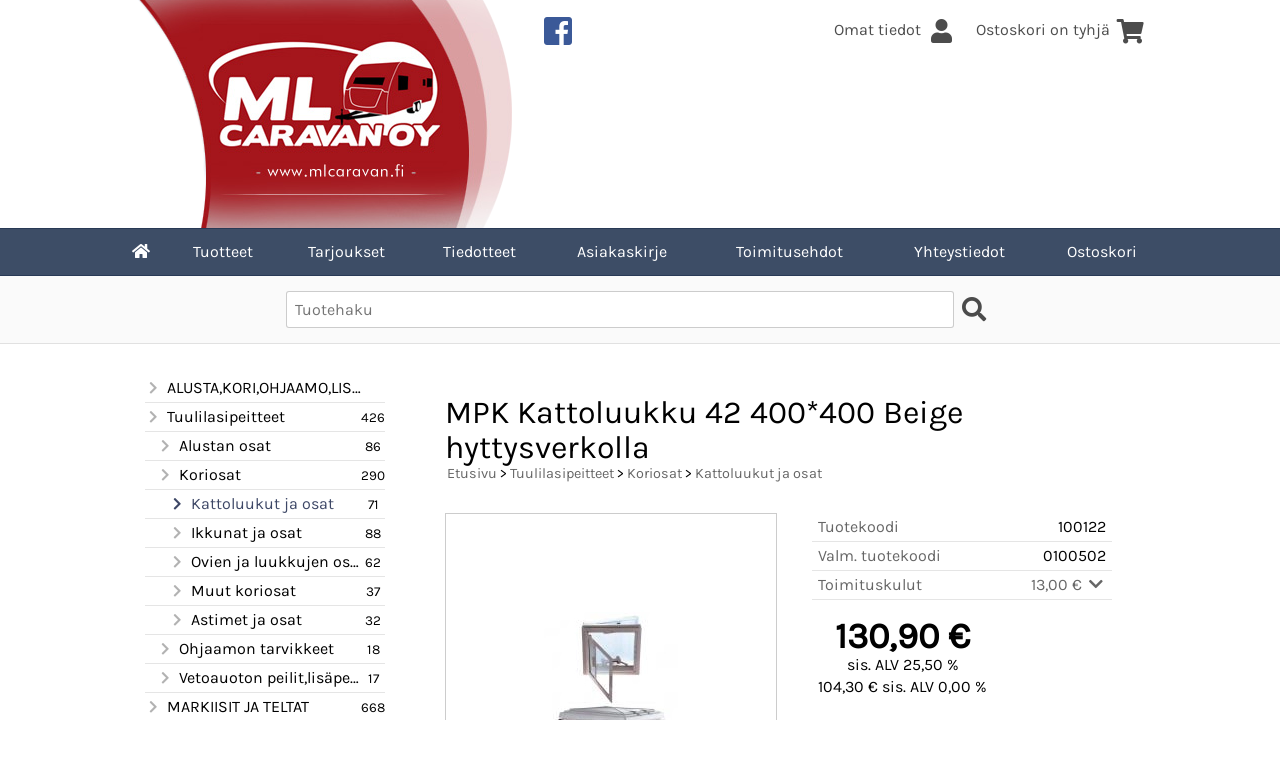

--- FILE ---
content_type: text/html; charset=UTF-8
request_url: https://www.mlcaravan.fi/p1129-mpk-kattoluukku-42-400400-beige-hyttysverkolla-fi.html
body_size: 6617
content:
<!DOCTYPE html>
<html lang="fi">

<head>
<meta name="viewport" content="width=device-width, initial-scale=1" />
<meta charset="UTF-8" />
<link href="styles1-393677656.css" rel="stylesheet" type="text/css" />
<link href="fonts/font-awesome/css/clover.min.css" rel="stylesheet" type="text/css" />
<link rel="canonical" href="https://www.mlcaravan.fi/p1129-mpk-kattoluukku-42-400400-beige-hyttysverkolla-fi.html" />
<meta name="robots" content="index, noarchive" />
<title>MPK Kattoluukku 42 400*400 Beige hyttysverkolla | ML Caravan Oy</title>
<meta name="description" content="Sisältää hyttysverkon. Kupuosa valkoinen Kehysosa beige Kattopaksuuksille 24-56mm Huom.Ei sisällä ruuveja..." />
<meta property="og:locale" content="fi_FI" />
<meta property="og:site_name" content="ML Caravan Oy" />
<meta property="og:type" content="product.item" />
<meta property="og:url" content="https://www.mlcaravan.fi/p1129-mpk-kattoluukku-42-400400-beige-hyttysverkolla-fi.html" />
<meta property="og:title" content="MPK Kattoluukku 42 400*400 Beige hyttysverkolla" />
<meta property="og:description" content="Sisältää hyttysverkon. Kupuosa valkoinen Kehysosa beige Kattopaksuuksille 24-56mm Huom.Ei sisällä ruuveja..." />
<meta property="og:image" content="https://www.mlcaravan.fi/graphics/products/thumbnails/pogrp_177850_d5efb083.jpg" />
<meta property="og:updated_time" content="2025-08-21T12:14:01+03:00" />
<meta property="product:retailer_item_id" content="100122" />
<meta property="product:price:amount" content="130.90" />
<meta property="product:price:currency" content="EUR" />
<meta name="twitter:title" content="MPK Kattoluukku 42 400*400 Beige hyttysverkolla" />
<meta name="twitter:url" content="https://www.mlcaravan.fi/p1129-mpk-kattoluukku-42-400400-beige-hyttysverkolla-fi.html" />
<meta name="twitter:description" content="Sisältää hyttysverkon. Kupuosa valkoinen Kehysosa beige Kattopaksuuksille 24-56mm Huom.Ei sisällä ruuveja..." />
<meta name="twitter:image" content="https://www.mlcaravan.fi/graphics/products/thumbnails/pogrp_177850_d5efb083.jpg" />
<meta name="twitter:card" content="summary_large_image" />
<meta name="csx4_connections_page_counter" id="csx4_connections_page_counter" content="1" />
<script src="actions-393677656.js"></script>
<script src="https://www.mlcaravan.fi/extensions/image_zoom/image_zoom_2.js"></script>
</head>

<body>
<div id="csx4_curtain" onclick="csx4_hide_picture_popup();return false;"></div>
<div id="csx4_popup_box"></div>
<div id="csx4_cart_sidebar" style="display: none;"><div id="csx4_cart_sidebar_inner" onclick="if (document.activeElement.tagName!='A') window.open('https://www.mlcaravan.fi/shopping-cart-fi.html', '_self');"></div></div>
<div id="body"><div id="ultimate_top_around"><div id="ultimate_top"><div class="sign_in_top"><div id="csx4_sign_in_top"><a href="https://www.mlcaravan.fi/sign-in-fi.html">Omat tiedot<i class="fas fa-user fa-fw"></i></a></div></div><div class="product_search"><form action="product-search-fi.html" id="product_search" method="post"><div class="tb_product_search"><div class="tr_product_search"><div class="tc_product_search"><input autocomplete="off" id="product_search_words" name="product_search_words" placeholder="Tuotehaku" onkeyup="csx4_product_search_interval('1', 'fi', '500')" type="text" /></div><div class="tc_product_search"><div onclick="document.getElementById('product_search').submit();document.getElementById('product_search_icon1').style.display='none';if(document.getElementById('product_search_icon2'))document.getElementById('product_search_icon2').style.display='block';"><div id="product_search_icon1"><i class="fas fa-search fa-fw"></i></div><div id="product_search_icon2"><i class="fas fa-spinner fa-fw"></i></div></div></div></div></div></form></div><div class="shopping_cart_top"><div id="csx4_cart_top"><a href="https://www.mlcaravan.fi/shopping-cart-fi.html">Ostoskori on tyhjä<i class="fas fa-shopping-cart fa-fw"></i></a></div></div></div><div class="oma_verkkokaupan_logo_container"><div class="oma_verkkokaupan_logo"><a href="index-fi.html"><img src="graphics/codes/ml_caravan_afcaba62.png" alt="ML Caravan Oy" /></a></div>  <div class="oma_verkkokaupan_logo"><a href="https://www.facebook.com/ML-Caravan-Oy-376849319006699" target="_blank"><i class="fab fa-facebook-square fa-2x"></i></a></div>  </div></div><div id="all_around"><div id="almost_around"><div id="landscape_around"><div id="landscape_around_inner"><div id="landscape_top"></div><div id="landscape_middle"></div><div id="landscape_bottom"><div class="main_navigation_mini" id="csx4_main_navigation_mini"><div class="tb_main_navigation_mini"><div class="tr_main_navigation_mini"><div class="tc_main_navigation_mini" style="width: 15%;"><a href="https://www.mlcaravan.fi/index.html"><i class="fas fa-home"></i></a></div><div class="tc_main_navigation_mini"><a href="" onclick="csx4_show_dropdown_mini_categories();return false;">Tuotteet</a></div><div class="tc_main_navigation_mini"><a href="https://www.mlcaravan.fi/shopping-cart-fi.html">Ostoskori</a></div><div class="tc_main_navigation_mini" style="width: 15%;"><a href="https://www.mlcaravan.fi/navigation-fi.html" onclick="csx4_switch_main_navigation();return false;"><i class="fas fa-bars"></i></a></div></div></div></div><div class="main_navigation_temp" id="csx4_main_navigation_temp"></div><div class="main_navigation" id="csx4_main_navigation"><div class="tb_main_navigation"><div class="tr_main_navigation"><div class="tc_main_navigation_only" style="width: 5%;"><a href="https://www.mlcaravan.fi/index.html"><i class="fas fa-home"></i></a></div><div class="tc_main_navigation"><a href="" onclick="csx4_show_dropdown_categories();return false;">Tuotteet</a></div><div class="tc_main_navigation"><a href="https://www.mlcaravan.fi/offers-p1-fi.html">Tarjoukset</a></div><div class="tc_main_navigation"><a href="https://www.mlcaravan.fi/news-fi.html">Tiedotteet</a></div><div class="tc_main_navigation"><a href="https://www.mlcaravan.fi/newsletter-fi.html">Asiakaskirje</a></div><div class="tc_main_navigation"><a href="https://www.mlcaravan.fi/a2-toimitusehdot-fi.html">Toimitusehdot</a></div><div class="tc_main_navigation"><a href="https://www.mlcaravan.fi/contact-fi.html">Yhteystiedot</a></div><div class="tc_main_navigation_only"><a href="https://www.mlcaravan.fi/shopping-cart-fi.html">Ostoskori</a></div></div></div></div></div></div></div><div id="dropdown"><div class="dropdown_mini_categories" id="csx4_dropdown_mini_categories"></div><div class="dropdown_categories" id="csx4_dropdown_categories" onmouseleave="csx4_show_dropdown_categories();return false;"></div></div><div id="content_around">
<!-- Ulkoasupohja: Orange (2020) -->
<!-- Sijoita tämä kohtaan: #content_around jälkeen -->
<div id="oma_product_search" class="oma_product_search"></div>
<script>
var $elements = document.getElementsByClassName("product_search");
for (var $i = 0; $i < $elements.length; $i++) {
  document.getElementById('oma_product_search').innerHTML = $elements[$i].innerHTML;
  $elements[$i].outerHTML = "";
  break;
}
</script>
<!-- End of Ulkoasupohja: Orange (2020) -->
    
<div id="content"><div id="tb_content"><div id="tr_content"><div id="tc_content_left"><div class="categories" id="csx4_categories"><div class="category_tree"><div class="category_tree_part"><div class="tb_category_tree"><div class="tr_category_tree"><div class="tc_category_tree"><a href="https://www.mlcaravan.fi/c47-alustakoriohjaamolisapeilit-p1-fi.html"><i class="fas fa-chevron-right fa-fw"></i>ALUSTA,KORI,OHJAAMO,LISÄPEILIT</a></div><div class="tc_category_tree"></div></div><div class="tr_category_tree"><div class="tc_category_tree"><a href="https://www.mlcaravan.fi/c206-tuulilasipeitteet-p1-fi.html"><i class="fas fa-chevron-right fa-fw"></i>Tuulilasipeitteet</a></div><div class="tc_category_tree">426</div></div><div class="tr_category_tree"><div class="tc_category_tree"><div class="category_tree_level"></div><a href="https://www.mlcaravan.fi/c48-alustan-osat-p1-fi.html"><i class="fas fa-chevron-right fa-fw"></i>Alustan osat</a></div><div class="tc_category_tree">86</div></div><div class="tr_category_tree"><div class="tc_category_tree"><div class="category_tree_level"></div><a href="https://www.mlcaravan.fi/c53-koriosat-p1-fi.html"><i class="fas fa-chevron-right fa-fw"></i>Koriosat</a></div><div class="tc_category_tree">290</div></div><div class="tr_category_tree"><div class="tc_category_tree_selected"><div class="category_tree_level"></div><div class="category_tree_level"></div><a href="https://www.mlcaravan.fi/c54-kattoluukut-ja-osat-p1-fi.html"><i class="fas fa-chevron-right fa-fw"></i>Kattoluukut ja osat</a></div><div class="tc_category_tree_selected">71</div></div><div class="tr_category_tree"><div class="tc_category_tree"><div class="category_tree_level"></div><div class="category_tree_level"></div><a href="https://www.mlcaravan.fi/c55-ikkunat-ja-osat-p1-fi.html"><i class="fas fa-chevron-right fa-fw"></i>Ikkunat ja osat</a></div><div class="tc_category_tree">88</div></div><div class="tr_category_tree"><div class="tc_category_tree"><div class="category_tree_level"></div><div class="category_tree_level"></div><a href="https://www.mlcaravan.fi/c56-ovien-ja-luukkujen-osat-p1-fi.html"><i class="fas fa-chevron-right fa-fw"></i>Ovien ja luukkujen osat</a></div><div class="tc_category_tree">62</div></div><div class="tr_category_tree"><div class="tc_category_tree"><div class="category_tree_level"></div><div class="category_tree_level"></div><a href="https://www.mlcaravan.fi/c57-muut-koriosat-p1-fi.html"><i class="fas fa-chevron-right fa-fw"></i>Muut koriosat</a></div><div class="tc_category_tree">37</div></div><div class="tr_category_tree"><div class="tc_category_tree"><div class="category_tree_level"></div><div class="category_tree_level"></div><a href="https://www.mlcaravan.fi/c58-astimet-ja-osat-p1-fi.html"><i class="fas fa-chevron-right fa-fw"></i>Astimet ja osat</a></div><div class="tc_category_tree">32</div></div><div class="tr_category_tree"><div class="tc_category_tree"><div class="category_tree_level"></div><a href="https://www.mlcaravan.fi/c59-ohjaamon-tarvikkeet-p1-fi.html"><i class="fas fa-chevron-right fa-fw"></i>Ohjaamon tarvikkeet</a></div><div class="tc_category_tree">18</div></div><div class="tr_category_tree"><div class="tc_category_tree"><div class="category_tree_level"></div><a href="https://www.mlcaravan.fi/c62-vetoauoton-peilitlisapeilit-p1-fi.html"><i class="fas fa-chevron-right fa-fw"></i>Vetoauoton peilit,lisäpeilit</a></div><div class="tc_category_tree">17</div></div><div class="tr_category_tree"><div class="tc_category_tree"><a href="https://www.mlcaravan.fi/c63-markiisit-ja-teltat-p1-fi.html"><i class="fas fa-chevron-right fa-fw"></i>MARKIISIT JA TELTAT</a></div><div class="tc_category_tree">668</div></div><div class="tr_category_tree"><div class="tc_category_tree"><div class="category_tree_level"></div><a href="https://www.mlcaravan.fi/c64-markiisit-p1-fi.html"><i class="fas fa-chevron-right fa-fw"></i>Markiisit</a></div><div class="tc_category_tree">270</div></div><div class="tr_category_tree"><div class="tc_category_tree"><div class="category_tree_level"></div><a href="https://www.mlcaravan.fi/c73-markiisien-lisavarusteet-p1-fi.html"><i class="fas fa-chevron-right fa-fw"></i>Markiisien lisävarusteet</a></div><div class="tc_category_tree">239</div></div><div class="tr_category_tree"><div class="tc_category_tree"><div class="category_tree_level"></div><a href="https://www.mlcaravan.fi/c78-teltat-ja-katokset-p1-fi.html"><i class="fas fa-chevron-right fa-fw"></i>Teltat ja katokset</a></div><div class="tc_category_tree">86</div></div><div class="tr_category_tree"><div class="tc_category_tree"><div class="category_tree_level"></div><a href="https://www.mlcaravan.fi/c85-telttojen-lisavarusteet-p1-fi.html"><i class="fas fa-chevron-right fa-fw"></i>Telttojen lisävarusteet</a></div><div class="tc_category_tree">73</div></div><div class="tr_category_tree"><div class="tc_category_tree"><a href="https://www.mlcaravan.fi/c89-jaakaapituunitkylmalaukutgrillit-p1-fi.html"><i class="fas fa-chevron-right fa-fw"></i>JÄÄKAAPIT,UUNIT,KYLMÄLAUKUT,GRILLIT</a></div><div class="tc_category_tree">216</div></div><div class="tr_category_tree"><div class="tc_category_tree"><div class="category_tree_level"></div><a href="https://www.mlcaravan.fi/c90-jaakaapit-ja-osat-p1-fi.html"><i class="fas fa-chevron-right fa-fw"></i>Jääkaapit ja osat</a></div><div class="tc_category_tree">183</div></div><div class="tr_category_tree"><div class="tc_category_tree"><div class="category_tree_level"></div><a href="https://www.mlcaravan.fi/c95-liedetuunit-ja-osat-p1-fi.html"><i class="fas fa-chevron-right fa-fw"></i>Liedet,uunit ja osat</a></div><div class="tc_category_tree">16</div></div><div class="tr_category_tree"><div class="tc_category_tree"><div class="category_tree_level"></div><a href="https://www.mlcaravan.fi/c98-kylmalaukut-p1-fi.html"><i class="fas fa-chevron-right fa-fw"></i>Kylmälaukut</a></div><div class="tc_category_tree">10</div></div><div class="tr_category_tree"><div class="tc_category_tree"><div class="category_tree_level"></div><a href="https://www.mlcaravan.fi/c99-grillaus-ja-tarvikkeet-p1-fi.html"><i class="fas fa-chevron-right fa-fw"></i>Grillaus ja tarvikkeet</a></div><div class="tc_category_tree">7</div></div><div class="tr_category_tree"><div class="tc_category_tree"><a href="https://www.mlcaravan.fi/c100-kuljetus-ja-sailytys-p1-fi.html"><i class="fas fa-chevron-right fa-fw"></i>KULJETUS JA SÄILYTYS</a></div><div class="tc_category_tree">140</div></div></div></div><div class="category_tree_part"><div class="tb_category_tree"><div class="tr_category_tree"><div class="tc_category_tree"><div class="category_tree_level"></div><a href="https://www.mlcaravan.fi/c101-kuljetus-p1-fi.html"><i class="fas fa-chevron-right fa-fw"></i>Kuljetus</a></div><div class="tc_category_tree">120</div></div><div class="tr_category_tree"><div class="tc_category_tree"><div class="category_tree_level"></div><a href="https://www.mlcaravan.fi/c107-sailytys-p1-fi.html"><i class="fas fa-chevron-right fa-fw"></i>Säilytys</a></div><div class="tc_category_tree">20</div></div><div class="tr_category_tree"><div class="tc_category_tree"><a href="https://www.mlcaravan.fi/c109-kaymalat-ja-tarvikkeet-p1-fi.html"><i class="fas fa-chevron-right fa-fw"></i>KÄYMÄLÄT JA TARVIKKEET</a></div><div class="tc_category_tree">181</div></div><div class="tr_category_tree"><div class="tc_category_tree"><div class="category_tree_level"></div><a href="https://www.mlcaravan.fi/c110-kaymalat-p1-fi.html"><i class="fas fa-chevron-right fa-fw"></i>Käymälät</a></div><div class="tc_category_tree">43</div></div><div class="tr_category_tree"><div class="tc_category_tree"><div class="category_tree_level"></div><a href="https://www.mlcaravan.fi/c114-kaymaloiden-varaosat-p1-fi.html"><i class="fas fa-chevron-right fa-fw"></i>Käymälöiden varaosat</a></div><div class="tc_category_tree">119</div></div><div class="tr_category_tree"><div class="tc_category_tree"><div class="category_tree_level"></div><a href="https://www.mlcaravan.fi/c119-kaymaloiden-tarvikkeet-p1-fi.html"><i class="fas fa-chevron-right fa-fw"></i>Käymälöiden tarvikkeet</a></div><div class="tc_category_tree">19</div></div><div class="tr_category_tree"><div class="tc_category_tree"><a href="https://www.mlcaravan.fi/c122-vesijarjestelma-p1-fi.html"><i class="fas fa-chevron-right fa-fw"></i>VESIJÄRJESTELMÄ</a></div><div class="tc_category_tree">102</div></div><div class="tr_category_tree"><div class="tc_category_tree"><div class="category_tree_level"></div><a href="https://www.mlcaravan.fi/c123-hanat-ja-suihkutarvikkeet-p1-fi.html"><i class="fas fa-chevron-right fa-fw"></i>Hanat ja suihkutarvikkeet</a></div><div class="tc_category_tree">56</div></div><div class="tr_category_tree"><div class="tc_category_tree"><div class="category_tree_level"></div><a href="https://www.mlcaravan.fi/c124-pumput-ja-tarvikkeet-p1-fi.html"><i class="fas fa-chevron-right fa-fw"></i>Pumput ja tarvikkeet</a></div><div class="tc_category_tree">20</div></div><div class="tr_category_tree"><div class="tc_category_tree"><div class="category_tree_level"></div><a href="https://www.mlcaravan.fi/c125-muut-vesijarjestelman-osat-p1-fi.html"><i class="fas fa-chevron-right fa-fw"></i>Muut vesijärjestelmän osat</a></div><div class="tc_category_tree">26</div></div><div class="tr_category_tree"><div class="tc_category_tree"><a href="https://www.mlcaravan.fi/c126-sahkelektroniikka-ja-valaistus-p1-fi.html"><i class="fas fa-chevron-right fa-fw"></i>SÄHKÖ,ELEKTRONIIKKA JA VALAISTUS</a></div><div class="tc_category_tree">280</div></div><div class="tr_category_tree"><div class="tc_category_tree"><div class="category_tree_level"></div><a href="https://www.mlcaravan.fi/c127-valaistus-p1-fi.html"><i class="fas fa-chevron-right fa-fw"></i>Valaistus</a></div><div class="tc_category_tree">98</div></div><div class="tr_category_tree"><div class="tc_category_tree"><div class="category_tree_level"></div><a href="https://www.mlcaravan.fi/c130-invertterit-p1-fi.html"><i class="fas fa-chevron-right fa-fw"></i>Invertterit</a></div><div class="tc_category_tree">23</div></div><div class="tr_category_tree"><div class="tc_category_tree"><div class="category_tree_level"></div><a href="https://www.mlcaravan.fi/c131-aurinkopaneelit-p1-fi.html"><i class="fas fa-chevron-right fa-fw"></i>Aurinkopaneelit</a></div><div class="tc_category_tree">20</div></div><div class="tr_category_tree"><div class="tc_category_tree"><div class="category_tree_level"></div><a href="https://www.mlcaravan.fi/c132-naviperuutukameratvalvonta-p1-fi.html"><i class="fas fa-chevron-right fa-fw"></i>Navi,peruutukamerat,valvonta</a></div><div class="tc_category_tree">12</div></div><div class="tr_category_tree"><div class="tc_category_tree"><div class="category_tree_level"></div><a href="https://www.mlcaravan.fi/c133-johdotrasiatsahkotarvikkeet-p1-fi.html"><i class="fas fa-chevron-right fa-fw"></i>Johdot,rasiat,sähkötarvikkeet</a></div><div class="tc_category_tree">120</div></div><div class="tr_category_tree"><div class="tc_category_tree"><div class="category_tree_level"></div><a href="https://www.mlcaravan.fi/c137-laturitakunvalvonta-p1-fi.html"><i class="fas fa-chevron-right fa-fw"></i>Laturit,akunvalvonta</a></div><div class="tc_category_tree">7</div></div><div class="tr_category_tree"><div class="tc_category_tree"><div class="category_tree_level"></div><a href="https://www.mlcaravan.fi/c138-generaattorit-p1-fi.html"><i class="fas fa-chevron-right fa-fw"></i>Generaattorit</a></div><div class="tc_category_tree"></div></div><div class="tr_category_tree"><div class="tc_category_tree"><a href="https://www.mlcaravan.fi/c139-turvallisuus-p1-fi.html"><i class="fas fa-chevron-right fa-fw"></i>TURVALLISUUS</a></div><div class="tc_category_tree">32</div></div><div class="tr_category_tree"><div class="tc_category_tree"><div class="category_tree_level"></div><a href="https://www.mlcaravan.fi/c140-halyttimet-p1-fi.html"><i class="fas fa-chevron-right fa-fw"></i>Hälyttimet</a></div><div class="tc_category_tree">12</div></div><div class="tr_category_tree"><div class="tc_category_tree"><div class="category_tree_level"></div><a href="https://www.mlcaravan.fi/c141-lukitus-p1-fi.html"><i class="fas fa-chevron-right fa-fw"></i>Lukitus</a></div><div class="tc_category_tree">20</div></div><div class="tr_category_tree"><div class="tc_category_tree"><a href="https://www.mlcaravan.fi/c142-asuinosan-tarvikkeet-p1-fi.html"><i class="fas fa-chevron-right fa-fw"></i>ASUINOSAN TARVIKKEET</a></div><div class="tc_category_tree">75</div></div></div></div><div class="category_tree_part"><div class="tb_category_tree"><div class="tr_category_tree"><div class="tc_category_tree"><div class="category_tree_level"></div><a href="https://www.mlcaravan.fi/c143-oviverhot-p1-fi.html"><i class="fas fa-chevron-right fa-fw"></i>Oviverhot</a></div><div class="tc_category_tree">6</div></div><div class="tr_category_tree"><div class="tc_category_tree"><div class="category_tree_level"></div><a href="https://www.mlcaravan.fi/c144-kalusteiden-tarvikkeet-p1-fi.html"><i class="fas fa-chevron-right fa-fw"></i>Kalusteiden tarvikkeet</a></div><div class="tc_category_tree">61</div></div><div class="tr_category_tree"><div class="tc_category_tree"><div class="category_tree_level"></div><a href="https://www.mlcaravan.fi/c145-poydanjalat-ja-tarvikkeet-p1-fi.html"><i class="fas fa-chevron-right fa-fw"></i>Pöydänjalat ja tarvikkeet</a></div><div class="tc_category_tree">6</div></div><div class="tr_category_tree"><div class="tc_category_tree"><div class="category_tree_level"></div><a href="https://www.mlcaravan.fi/c146-kosteudenpoistajat-p1-fi.html"><i class="fas fa-chevron-right fa-fw"></i>Kosteudenpoistajat</a></div><div class="tc_category_tree">2</div></div><div class="tr_category_tree"><div class="tc_category_tree"><a href="https://www.mlcaravan.fi/c147-ilmastointilaitteet-p1-fi.html"><i class="fas fa-chevron-right fa-fw"></i>ILMASTOINTILAITTEET</a></div><div class="tc_category_tree">36</div></div><div class="tr_category_tree"><div class="tc_category_tree"><div class="category_tree_level"></div><a href="https://www.mlcaravan.fi/c148-ilmastointilaitteet-ja-tarvikkeet-telair-p1-fi.html"><i class="fas fa-chevron-right fa-fw"></i>Ilmastointilaitteet ja tarvikkeet Telair</a></div><div class="tc_category_tree">7</div></div><div class="tr_category_tree"><div class="tc_category_tree"><div class="category_tree_level"></div><a href="https://www.mlcaravan.fi/c149-ilmastointilaitteet-ja-tarv-dometic-p1-fi.html"><i class="fas fa-chevron-right fa-fw"></i>Ilmastointilaitteet ja tarv. Dometic</a></div><div class="tc_category_tree">18</div></div><div class="tr_category_tree"><div class="tc_category_tree"><div class="category_tree_level"></div><a href="https://www.mlcaravan.fi/c150-ilmastointilaitteet-ja-tarvikkeeet-truma-p1-fi.html"><i class="fas fa-chevron-right fa-fw"></i>Ilmastointilaitteet ja tarvikkeeet Truma</a></div><div class="tc_category_tree">11</div></div><div class="tr_category_tree"><div class="tc_category_tree"><a href="https://www.mlcaravan.fi/c151-perakarry-traileri-alusta-p1-fi.html"><i class="fas fa-chevron-right fa-fw"></i>PERÄKÄRRY/TRAILERI/ALUSTA</a></div><div class="tc_category_tree">841</div></div><div class="tr_category_tree"><div class="tc_category_tree"><div class="category_tree_level"></div><a href="https://www.mlcaravan.fi/c152-vetopaat-al-ko-p1-fi.html"><i class="fas fa-chevron-right fa-fw"></i>Vetopäät AL-KO</a></div><div class="tc_category_tree">14</div></div><div class="tr_category_tree"><div class="tc_category_tree"><div class="category_tree_level"></div><a href="https://www.mlcaravan.fi/c153-vetopaat-knott-p1-fi.html"><i class="fas fa-chevron-right fa-fw"></i>Vetopäät KNOTT</a></div><div class="tc_category_tree">12</div></div><div class="tr_category_tree"><div class="tc_category_tree"><div class="category_tree_level"></div><a href="https://www.mlcaravan.fi/c154-vetopaat-bpw-p1-fi.html"><i class="fas fa-chevron-right fa-fw"></i>Vetopäät BPW</a></div><div class="tc_category_tree">6</div></div><div class="tr_category_tree"><div class="tc_category_tree"><div class="category_tree_level"></div><a href="https://www.mlcaravan.fi/c155-kuulakytkimetlukot-tarvikkeet-p1-fi.html"><i class="fas fa-chevron-right fa-fw"></i>Kuulakytkimet,lukot+tarvikkeet</a></div><div class="tc_category_tree">49</div></div><div class="tr_category_tree"><div class="tc_category_tree"><div class="category_tree_level"></div><a href="https://www.mlcaravan.fi/c156-vetopaan-varaosat-p1-fi.html"><i class="fas fa-chevron-right fa-fw"></i>Vetopään varaosat</a></div><div class="tc_category_tree">90</div></div><div class="tr_category_tree"><div class="tc_category_tree"><div class="category_tree_level"></div><a href="https://www.mlcaravan.fi/c160-kitkakytkimetlukot-varaosat-p1-fi.html"><i class="fas fa-chevron-right fa-fw"></i>Kitkakytkimet,lukot+varaosat</a></div><div class="tc_category_tree">37</div></div><div class="tr_category_tree"><div class="tc_category_tree"><div class="category_tree_level"></div><a href="https://www.mlcaravan.fi/c195-aisavaaka-p1-fi.html"><i class="fas fa-chevron-right fa-fw"></i>Aisavaaka</a></div><div class="tc_category_tree">2</div></div><div class="tr_category_tree"><div class="tc_category_tree"><div class="category_tree_level"></div><a href="https://www.mlcaravan.fi/c196-akselit-p1-fi.html"><i class="fas fa-chevron-right fa-fw"></i>Akselit</a></div><div class="tc_category_tree">47</div></div><div class="tr_category_tree"><div class="tc_category_tree"><div class="category_tree_level"></div><a href="https://www.mlcaravan.fi/c197-navat-p1-fi.html"><i class="fas fa-chevron-right fa-fw"></i>Navat</a></div><div class="tc_category_tree">20</div></div><div class="tr_category_tree"><div class="tc_category_tree"><div class="category_tree_level"></div><a href="https://www.mlcaravan.fi/c198-iskunvaimentimet-al-koknottbpw-ja-muut-p1-fi.html"><i class="fas fa-chevron-right fa-fw"></i>Iskunvaimentimet Al-ko,Knott,Bpw ja muut</a></div><div class="tc_category_tree">20</div></div><div class="tr_category_tree"><div class="tc_category_tree"><div class="category_tree_level"></div><a href="https://www.mlcaravan.fi/c199-jarrurummut-al-koknottbpwpeitz-p1-fi.html"><i class="fas fa-chevron-right fa-fw"></i>Jarrurummut Al-ko,Knott,Bpw,Peitz</a></div><div class="tc_category_tree">32</div></div><div class="tr_category_tree"><div class="tc_category_tree"><div class="category_tree_level"></div><a href="https://www.mlcaravan.fi/c200-jarrukengat-al-koknottbpw-hahnpeitz-bb-wap-p1-fi.html"><i class="fas fa-chevron-right fa-fw"></i>Jarrukengät Al-ko,Knott,Bpw/Hahn,Peitz/b&amp;b/Wap</a></div><div class="tc_category_tree">41</div></div><div class="tr_category_tree"><div class="tc_category_tree"><div class="category_tree_level"></div><a href="https://www.mlcaravan.fi/c201-jarruvaijerit-p1-fi.html"><i class="fas fa-chevron-right fa-fw"></i>Jarruvaijerit</a></div><div class="tc_category_tree">70</div></div><div class="tr_category_tree"><div class="tc_category_tree"><div class="category_tree_level"></div><a href="https://www.mlcaravan.fi/c202-jarrujen-rumpujen-varaosat-p1-fi.html"><i class="fas fa-chevron-right fa-fw"></i>Jarrujen/rumpujen varaosat</a></div><div class="tc_category_tree">118</div></div><div class="tr_category_tree"><div class="tc_category_tree"><div class="category_tree_level"></div><a href="https://www.mlcaravan.fi/c203-laakerit-laakerisarjat-p1-fi.html"><i class="fas fa-chevron-right fa-fw"></i>Laakerit/laakerisarjat</a></div><div class="tc_category_tree">45</div></div><div class="tr_category_tree"><div class="tc_category_tree"><div class="category_tree_level"></div><a href="https://www.mlcaravan.fi/c204-tiivisteet-p1-fi.html"><i class="fas fa-chevron-right fa-fw"></i>Tiivisteet</a></div><div class="tc_category_tree">21</div></div><div class="tr_category_tree"><div class="tc_category_tree"><div class="category_tree_level"></div><a href="https://www.mlcaravan.fi/c205-nokkapyorat-ja-kiinnikkeet-p1-fi.html"><i class="fas fa-chevron-right fa-fw"></i>Nokkapyörät ja kiinnikkeet</a></div><div class="tc_category_tree">54</div></div><div class="tr_category_tree"><div class="tc_category_tree"><div class="category_tree_level"></div><a href="https://www.mlcaravan.fi/c207-tukijalat-ja-nurkkatuet-p1-fi.html"><i class="fas fa-chevron-right fa-fw"></i>Tukijalat ja nurkkatuet</a></div><div class="tc_category_tree">28</div></div><div class="tr_category_tree"><div class="tc_category_tree"><div class="category_tree_level"></div><a href="https://www.mlcaravan.fi/c208-renkaat-ja-vanteet-p1-fi.html"><i class="fas fa-chevron-right fa-fw"></i>Renkaat ja vanteet</a></div><div class="tc_category_tree">12</div></div><div class="tr_category_tree"><div class="tc_category_tree"><div class="category_tree_level"></div><a href="https://www.mlcaravan.fi/c209-takavalot-p1-fi.html"><i class="fas fa-chevron-right fa-fw"></i>Takavalot</a></div><div class="tc_category_tree">115</div></div><div class="tr_category_tree"><div class="tc_category_tree"><div class="category_tree_level"></div><a href="https://www.mlcaravan.fi/c210-etu-sivuvalot-rekisterikilvenvalot-p1-fi.html"><i class="fas fa-chevron-right fa-fw"></i>Etu/sivuvalot/rekisterikilvenvalot</a></div><div class="tc_category_tree"></div></div><div class="tr_category_tree"><div class="tc_category_tree"><a href="https://www.mlcaravan.fi/c161-televisiot-ja-tarvikkeet-p1-fi.html"><i class="fas fa-chevron-right fa-fw"></i>TELEVISIOT JA TARVIKKEET</a></div><div class="tc_category_tree">27</div></div></div></div><div class="category_tree_part"><div class="tb_category_tree"><div class="tr_category_tree"><div class="tc_category_tree"><div class="category_tree_level"></div><a href="https://www.mlcaravan.fi/c162-antennit-ja-tarvikkeet-p1-fi.html"><i class="fas fa-chevron-right fa-fw"></i>Antennit ja tarvikkeet</a></div><div class="tc_category_tree">10</div></div><div class="tr_category_tree"><div class="tc_category_tree"><div class="category_tree_level"></div><a href="https://www.mlcaravan.fi/c163-tv-telineet-p1-fi.html"><i class="fas fa-chevron-right fa-fw"></i>TV-telineet</a></div><div class="tc_category_tree">16</div></div><div class="tr_category_tree"><div class="tc_category_tree"><div class="category_tree_level"></div><a href="https://www.mlcaravan.fi/c211-televisiot-p1-fi.html"><i class="fas fa-chevron-right fa-fw"></i>Televisiot</a></div><div class="tc_category_tree">1</div></div><div class="tr_category_tree"><div class="tc_category_tree"><a href="https://www.mlcaravan.fi/c164-retkeily-ja-leiriytyminen-p1-fi.html"><i class="fas fa-chevron-right fa-fw"></i>RETKEILY JA LEIRIYTYMINEN</a></div><div class="tc_category_tree">82</div></div><div class="tr_category_tree"><div class="tc_category_tree"><div class="category_tree_level"></div><a href="https://www.mlcaravan.fi/c193-leirityminen-p1-fi.html"><i class="fas fa-chevron-right fa-fw"></i>Leirityminen</a></div><div class="tc_category_tree">15</div></div><div class="tr_category_tree"><div class="tc_category_tree"><div class="category_tree_level"></div><a href="https://www.mlcaravan.fi/c165-tuolit-ja-poydat-p1-fi.html"><i class="fas fa-chevron-right fa-fw"></i>Tuolit ja pöydät</a></div><div class="tc_category_tree">22</div></div><div class="tr_category_tree"><div class="tc_category_tree"><div class="category_tree_level"></div><a href="https://www.mlcaravan.fi/c166-ruanvalmistusruokailu-p1-fi.html"><i class="fas fa-chevron-right fa-fw"></i>Ruanvalmistus,ruokailu</a></div><div class="tc_category_tree">45</div></div><div class="tr_category_tree"><div class="tc_category_tree"><a href="https://www.mlcaravan.fi/c167-lammityskaasujarjestelma-p1-fi.html"><i class="fas fa-chevron-right fa-fw"></i>LÄMMITYS,KAASUJÄRJESTELMÄ</a></div><div class="tc_category_tree">449</div></div><div class="tr_category_tree"><div class="tc_category_tree"><div class="category_tree_level"></div><a href="https://www.mlcaravan.fi/c168-nestekeskuslammitys-p1-fi.html"><i class="fas fa-chevron-right fa-fw"></i>Nestekeskuslämmitys</a></div><div class="tc_category_tree">165</div></div><div class="tr_category_tree"><div class="tc_category_tree"><div class="category_tree_level"></div><a href="https://www.mlcaravan.fi/c176-ilmalammitys-p1-fi.html"><i class="fas fa-chevron-right fa-fw"></i>Ilmalämmitys</a></div><div class="tc_category_tree">197</div></div><div class="tr_category_tree"><div class="tc_category_tree"><div class="category_tree_level"></div><a href="https://www.mlcaravan.fi/c185-kaasujarjestelma-p1-fi.html"><i class="fas fa-chevron-right fa-fw"></i>Kaasujärjestelmä</a></div><div class="tc_category_tree">87</div></div><div class="tr_category_tree"><div class="tc_category_tree"><a href="https://www.mlcaravan.fi/c188-poistomyyntikategoria-p1-fi.html"><i class="fas fa-chevron-right fa-fw"></i>POISTOMYYNTIKATEGORIA</a></div><div class="tc_category_tree">141</div></div><div class="tr_category_tree"><div class="tc_category_tree"><a href="https://www.mlcaravan.fi/c189-hobby-varaosat-p1-fi.html"><i class="fas fa-chevron-right fa-fw"></i>HOBBY VARAOSAT</a></div><div class="tc_category_tree">287</div></div><div class="tr_category_tree"><div class="tc_category_tree"><div class="category_tree_level"></div><a href="https://www.mlcaravan.fi/c190-varaosat-hobby-p1-fi.html"><i class="fas fa-chevron-right fa-fw"></i>Varaosat Hobby</a></div><div class="tc_category_tree">287</div></div></div></div></div></div><div class="restricts" id="csx4_restricts"></div></div><div id="tc_content_middle"><div id="tc_content_middle_inner"><input type="hidden" name="csx4_connections_product_id" id="csx4_connections_product_id" value="1129" /><h1 class="crumb">MPK Kattoluukku 42 400*400 Beige hyttysverkolla</h1><p class="crumb"><a href="https://www.mlcaravan.fi/index.html">Etusivu</a> > <a href="https://www.mlcaravan.fi/c206-tuulilasipeitteet-p1-fi.html">Tuulilasipeitteet</a> > <a href="https://www.mlcaravan.fi/c53-koriosat-p1-fi.html">Koriosat</a> > <a href="https://www.mlcaravan.fi/c54-kattoluukut-ja-osat-p1-fi.html">Kattoluukut ja osat</a></p><div class="category_bar" id="csx4_category_bar"><div class="tb_category_bar"><div class="tr_category_bar"></div></div></div><div class="tb_product_columns"><div class="tr_product_columns"><div class="tc_product_columns"><div id="product_picture" style="width: 332px;"><div class="tb_product_picture"><div class="tr_product_picture"><div class="tc_product_picture"><a href="graphics/products/177850_d5efb083.jpg" oncontextmenu="return false;" onclick="csx4_show_picture_popup('1129', '1', '800', '800', 'fi');return false;" target="_blank"><picture><source srcset="graphics/products/thumbnails/1x/ppipp_177850_d5efb083.webp 1x,graphics/products/thumbnails/2x/ppipp_177850_d5efb083.webp 2x" type="image/webp" ><img src="graphics/products/thumbnails/ppipp_177850_d5efb083.jpg" width="330" height="330" alt="MPK Kattoluukku 42 400*400 Beige hyttysverkolla" /></picture></a></div></div></div></div></div><div class="tc_product_columns"><div class="tb_product_figures"><div class="tr_product_figures"><div class="tc_product_figures_left">Tuotekoodi</div><div class="tc_product_figures_right">100122</div></div><div class="tr_product_figures"><div class="tc_product_figures_left">Valm. tuotekoodi</div><div class="tc_product_figures_right">0100502</div></div><div class="tr_product_figures"><div class="tc_product_figures_left">Toimituskulut</div><div class="tc_product_figures_right"><div class="csx4_script_show"><a class="csx4_popup" id="term1open" href="#" onclick="csx4_show_info('term1');return false;">13,00&nbsp;€ <i class="fas fa-chevron-down fa-fw"></i></a><a class="csx4_popup" id="term1close" href="#" style="display: none;" onclick="csx4_hide_info('term1');return false;">13,00&nbsp;€ <i class="fas fa-chevron-up fa-fw"></i></a></div><noscript>13,00&nbsp;€</noscript></div></div></div><div class="csx4_popup"><div class="csx4_popup_inner" id="term1" style="display: none;"><div class="product_delivery">Toimituskulut toimitustavoittain, jos tilaat vain tämän tuotteen:<div class="tb_product_delivery"><div class="tr_product_delivery"><div class="tc_product_delivery_left">Posti</div><div class="tc_product_delivery_right">13,00&nbsp;€</div></div></div>Sisältäen arvonlisäveroa 25,50 %</div></div></div><form action="https://www.mlcaravan.fi/shopping-cart-fi.html" id="product_form1129" method="post"><input type="hidden" name="add_to_cart" value="1" /><input type="hidden" name="product_id" value="1129" /><div id="csx4_product_variations"></div><input type="hidden" name="csx4_connections_product_price" id="csx4_connections_product_price" value="130.90" /><div class="tb_product_price"><div class="tr_product_price"><div class="tc_product_price"><div class="product_price_normal">130,90&nbsp;€</div><div class="product_price_vat">sis. ALV 25,50 %</div><div class="product_price_vat">104,30&nbsp;€ sis. ALV 0,00 %</div></div></div></div><div id="csx4_cart_alert" style="display: none;"></div><div class="tb_product_cart"><div class="tr_product_cart"><div class="tc_product_cart_left"><input type="text" name="product_qty" value="1" class="qty_1" /> kpl</div><div class="tc_product_cart_right"><input onclick="csx4_add_to_cart('product_form1129', 'fi');return false;" type="submit" value="Lisää ostoskoriin" /></div></div></div></form></div></div></div><div class="tb_product_intro"><div class="tr_product_intro"><div class="tc_product_intro"><div id="product_intro_description" class="part_content" style="display:block;"><p>Sisältää hyttysverkon.</p><p>Kupuosa valkoinen</p><p>Kehysosa beige</p><p>Kattopaksuuksille 24-56mm</p><p>Huom.Ei sisällä ruuveja</p></div></div></div></div><img height="0" width="0" onload="csx4_yesscript_product_intro('product_intro_description');" src="[data-uri]" alt="tech" /></div><img height="0" width="0" onload="csx4_yesscript();" src="[data-uri]" alt="tech" /></div><div id="tc_content_right"></div></div></div></div></div></div><div id="brand_around"><div id="brand"></div></div><div id="bottom_around"><div id="bottom"><div class="tb_bottom"><div class="tr_bottom"><div class="tc_bottom"><div class="bottom_links"><a href="" onclick="csx4_show_dropdown_categories();return false;">Tuotteet</a><br /><a href="https://www.mlcaravan.fi/news-fi.html">Tiedotteet</a><br /><a href="https://www.mlcaravan.fi/newsletter-fi.html">Asiakaskirje</a><br /></div></div><div class="tc_bottom"><div class="bottom_links"><a href="https://www.mlcaravan.fi/a1-tietoa-meista-fi.html">Tietoa&nbsp;meistä</a><br /><a href="https://www.mlcaravan.fi/contact-fi.html">Yhteystiedot</a><br /><a href="https://www.mlcaravan.fi/a2-toimitusehdot-fi.html">Toimitusehdot</a><br /></div></div><div class="tc_bottom"><div class="bottom_links"><a href="https://www.mlcaravan.fi/shopping-cart-fi.html">Ostoskori</a><br /></div></div><div class="tc_bottom"></div><div class="tc_bottom"><div class="bottom_contact">ML Caravan Oy<br />Kauniaistentie 5 B<br />FI-16300, Orimattila<br />FINLAND<br /></div></div><div class="tc_bottom"><div class="bottom_contact">puh. 0400369983<br /><a href="mailto:marko&#46;laitinen&#64;mlcaravan&#46;fi">marko&#46;laitinen&#64;mlcaravan&#46;fi</a><br />Y-tunnus: 2058296-8<br /></div></div></div></div></div></div></div></div><div style="text-align: center !important;"><div style="display: inline-block;font: 80%/1.1 'Segoe UI', Arial, sans-serif !important;margin: 7px auto 24px auto !important;">&nbsp;</div></div>
<noscript id="deferred-styles"><link href="fonts/font-awesome/css/all.min.css" rel="stylesheet" type="text/css" /></noscript>

<script>
var $csx4_lds=function(){var $csx4_asn=document.getElementById("deferred-styles");var $csx4_rep=document.createElement("div");$csx4_rep.innerHTML=$csx4_asn.textContent;document.body.appendChild($csx4_rep)
$csx4_asn.parentElement.removeChild($csx4_asn);};var $csx4_raf=requestAnimationFrame||mozRequestAnimationFrame||webkitRequestAnimationFrame||msRequestAnimationFrame;if($csx4_raf){$csx4_raf(function(){window.setTimeout($csx4_lds,0);});}else{window.addEventListener('load',$csx4_lds);}
</script>

<script type="application/ld+json">
{
	"@context": "http://schema.org/",
	"@type": "Product",
	"name": "MPK Kattoluukku 42 400*400 Beige hyttysverkolla",
	"image": [
		"https://www.mlcaravan.fi/graphics/products/177850_d5efb083.jpg"
	],
	"description": "Sisältää hyttysverkon. Kupuosa valkoinen Kehysosa beige Kattopaksuuksille 24-56mm Huom.Ei sisällä ruuveja...",
	"mpn": "0100502",
	"sku": "100122",
	"offers": {
		"@type": "Offer",
		"url": "https://www.mlcaravan.fi/p1129-mpk-kattoluukku-42-400400-beige-hyttysverkolla-fi.html",
		"priceCurrency": "EUR",
		"price": "130.90",
		"seller": {
			"@type": "Organization",
			"name": "ML Caravan Oy"
		}
	}
}
</script>
<script type="application/ld+json">
{
	"@context": "http://schema.org",
	"@type": "BreadcrumbList",
	"itemListElement": [{
		"@type": "ListItem",
		"position": 1,
		"item": {
			"@id": "https://www.mlcaravan.fi/c206-tuulilasipeitteet-p1-fi.html",
			"name": "Tuulilasipeitteet"
		}
	},{
		"@type": "ListItem",
		"position": 2,
		"item": {
			"@id": "https://www.mlcaravan.fi/c53-koriosat-p1-fi.html",
			"name": "Koriosat"
		}
	},{
		"@type": "ListItem",
		"position": 3,
		"item": {
			"@id": "https://www.mlcaravan.fi/c54-kattoluukut-ja-osat-p1-fi.html",
			"name": "Kattoluukut ja osat"
		}
	},{
		"@type": "ListItem",
		"position": 4,
		"item": {
			"@id": "https://www.mlcaravan.fi/p1129-mpk-kattoluukku-42-400400-beige-hyttysverkolla-fi.html",
			"name": "MPK Kattoluukku 42 400*400 Beige hyttysverkolla",
			"image": "https://www.mlcaravan.fi/graphics/products/177850_d5efb083.jpg"
		}
	}]
}
</script>

</body>

</html>

<!--
Powered by Clover Shop(r) ❤
Copyright (c) 2013- Clover Shop Oy. All rights reserved.

This is commercial software. Unauthorized use, reproduction,
reverse engineering and/or distribution is strictly prohibited.

For more information, please visit https://www.clovershop.com
-->